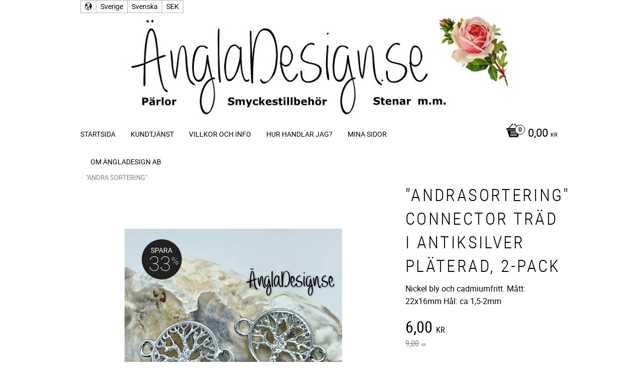

--- FILE ---
content_type: text/html; charset=UTF-8
request_url: https://www.angladesign.se/product/andrasortering-connector-trad-i-antiksilver-platerad-2-pack
body_size: 16647
content:
<!DOCTYPE html>
<html
     id="product-page"    class="no-js customer-accounts-enabled pricelist-1 incl-vat product-page product-3444  has-sidebar category-392 root-category-392 theme-color-scheme-1 theme-background-pattern-0"
    lang="sv"
    dir="ltr"
    data-country="SE"
    data-currency="SEK"
>

    <head>
        <meta charset="UTF-8" />
        <title>&quot;ANDRASORTERING&quot; Connector träd i antiksilver pläterad, 2-pack</title>
                    <meta name="description" content="Nickel bly och cadmiumfritt. Mått: 22x16mm Hål: ca 1,5-2mm" />
                <meta name="viewport" content="width=device-width, initial-scale=1" />
        
                
                                    <link rel="canonical" href="https://www.angladesign.se/product/andrasortering-connector-trad-i-antiksilver-platerad-2-pack" />
        
                        
        
                    <script type="application/ld+json">
                [{"@id":"https:\/\/www.angladesign.se\/product\/andrasortering-connector-trad-i-antiksilver-platerad-2-pack","@context":"http:\/\/schema.org\/","name":"\"ANDRASORTERING\" Connector tr\u00e4d i antiksilver pl\u00e4terad, 2-pack","description":"Nickel bly och cadmiumfritt. M\u00e5tt: 22x16mm H\u00e5l: ca 1,5-2mm","image":["https:\/\/cdn.starwebserver.se\/shops\/angladesign\/files\/andso-con-trad-as-2p.jpg"],"@type":"Product","sku":"ANDSO-CON-TRAD-AS-2P","offers":{"@type":"Offer","price":"6","priceCurrency":"SEK","availability":"http:\/\/schema.org\/LimitedAvailability","url":"https:\/\/www.angladesign.se\/product\/andrasortering-connector-trad-i-antiksilver-platerad-2-pack","itemCondition":"http:\/\/schema.org\/NewCondition"}}]            </script>
                    <script type="application/ld+json">
                [{"@context":"https:\/\/schema.org","@type":"BreadcrumbList","itemListElement":[{"@type":"ListItem","position":1,"name":"\"ANDRA SORTERING\"","item":"https:\/\/www.xn--ngladesign-p5a.nu\/category\/andra-sortering"}]}]            </script>
        
                        
                <link rel="stylesheet" href="https://cdn.starwebserver.se/61922/css/shop/shop.combined.min.css" />
                                                                
                            <link rel="stylesheet" href="https://cdn.starwebserver.se/61922/themes/milton/css/theme-plugins.combined.min.css" />
                    <link rel="stylesheet" href="https://cdn.starwebserver.se/61922/themes/milton/css/theme.min.css" />
        
                    <link rel="stylesheet" href="https://cdn.starwebserver.se/shops/angladesign/themes/milton/css/shop-custom.min.css?_=1691585163" />
        
                <link href="https://fonts.googleapis.com/icon?family=Material+Icons" rel="stylesheet">

                <script>
            var docElement = document.documentElement;
            docElement.className = docElement.className.replace('no-js', 'js');
            eval(decodeURIComponent(Array.prototype.map.call(atob('[base64]'), function(c) {
                    return '%' + ('00' + c.charCodeAt(0).toString(16)).slice(-2)
                }).join('')));        </script>

                                            <meta property="og:site_name" content="ÄnglaDesign AB" />
                                                <meta property="og:type" content="product" />
                                                <meta property="og:locale" content="sv_SE" />
                                                <meta property="og:title" content="&quot;ANDRASORTERING&quot; Connector träd i antiksilver pläterad, 2-pack" />
                                                <meta property="og:url" content="https://www.angladesign.se/product/andrasortering-connector-trad-i-antiksilver-platerad-2-pack" />
                                                <meta property="og:description" content="Nickel bly och cadmiumfritt. Mått: 22x16mm Hål: ca 1,5-2mm" />
                                                <meta property="og:image" content="https://cdn.starwebserver.se/shops/angladesign/files/cache/andso-con-trad-as-2p_grande.jpg?_=1603645722" />
                            <meta name="sws:no-image-url" content="https://cdn.starwebserver.se/img/no-image.png" />

        
        
                  <script>
              (function(i,s,o,g,r,a,m){i['GoogleAnalyticsObject']=r;i[r]=i[r]||function(){
                  (i[r].q=i[r].q||[]).push(arguments)},i[r].l=1*new Date();a=s.createElement(o),
                  m=s.getElementsByTagName(o)[0];a.async=1;a.src=g;m.parentNode.insertBefore(a,m)
              })(window,document,'script','https://www.google-analytics.com/analytics.js','ga');
              ga('create', 'UA-38402985-1',
                                    'auto');
              ga('set', 'anonymizeIp', true);
              ga('send', 'pageview');
          </script>
        
        <script>
            var ecommerceContainerIdToProducts = {};

                      
            
            // use Object.assign to cast empty array to object
            ecommerceContainerIdToProducts = Object.assign({}, []);
                </script>

        
            </head>
    <body>
    
    
        
                                <div id="page-container">

    <header id="site-header">
        <div class="wrapper">
            <div class="content">

                <div class="main-content">
                    <div class="region first-region has-locale-block" data-region="headerTop" ><button class="select-locale-button block locale-block block-65"
        id="locale-selector"
        data-language-mapper="inactive"
>
    <span class="select-locale-button-content">
        <span class="icon"></span>
        <span class="country">Sverige</span>
        <span class="language" data-lang-code="sv">Svenska</span>
        <span class="currency">SEK</span>
    </span>
</button>


        <script type="text/x-mustache" id="localeModalTmpl">
    <form action="/index/set-selection" class="select-locale-modal block locale-block block-65">
        <h3>Ändra inställningar</h3>
        <div class="fieldset">
                            <div class="field-wrap select-type country">
                    <label for="country-field" class="caption"><span>Land</span></label>
                    <div class="control">
                        <select id="country-field" name="country" class="country" data-selected="SE">
                                                            <option value="SE" data-country-selector="SE">Sverige</option>
                                                            <option value="NO">Norge</option>
                                                            <option value="DK">Danmark</option>
                                                            <option value="FI">Finland</option>
                                                            <option value="AX">Åland</option>
                                                            <option value="GR">Grekland</option>
                                                            <option value="IS">Island</option>
                                                    </select>
                    </div>
                </div>
                        <div class="field-wrap select-type language">
                <label for="language-field" class="caption"><span>Språk</span></label>
                <div class="control">
                    <select id="language-field" name="lang" class="language" data-selected="sv">
                                                    <option value="sv">Svenska</option>
                                            </select>
                </div>
            </div>
            <div class="field-wrap select-type currency"><label for="currency-field" class="caption"><span>Valuta</span></label>
                <div class="control">
                                    </div>
            </div>
            <div class="select-locale-modal-footer">
                <input type="hidden" name="redirectUrl" value="/product/andrasortering-connector-trad-i-antiksilver-platerad-2-pack"/>
                <button type="button" title="Stäng" class="select-locale-modal-close-button">Stäng</button>
                <button type="submit" title="Spara" class="select-locale-modal-update-button">Spara</button>
            </div>
        </div>
    </form>
</script>
</div>
                    <a href="https://www.angladesign.se" id="home"><img id="shop-logo" src="https://cdn.starwebserver.se/shops/angladesign/files/logga_med_ros.jpg?_=1459934556" alt="ÄnglaDesign AB" width="1070" height="228" /></a>
                    <div class="region last-region has-cart-block has-menu-block" data-region="header" >    <div class="block cart-block block-25">
                <div class="cart-wrap empty-cart">

            <a class="header cart-header" href="/checkout" aria-label="Kundvagn">
                <span class="cart-title">Kundvagn</span>
                <span class="cart-item-count quantity">
                    <span class="cart-items-count-label visually-hidden">Antal produkter: </span>
                    <span class="number">0</span>
                    <span class="unit">st</span>
                </span>
                <span class="cart-sum-label">Totalt</span>
                <span class="price zero"><span class="amount">0,00</span><span class="currency"> kr</span></span>
                <span class="cart-icon" data-item-count="0" aria-hidden="true"></span>
            </a>

            <div class="cart-content">
                <span class="empty-cart-message">Kundvagnen är tom.</span>

                <ul class="items shopping-cart">

                    <li class="cart-subtotal shopping-cart-subtotal">
                        <span class="caption">Totalt</span>
                        <span class="price zero"><span class="amount">0,00</span><span class="currency"> kr</span></span>
                    </li>
                </ul>
                <p class="footer cart-footer">
                    <a href="#" class="cart-content-close">Stäng</a>
                    <a href="/checkout" class="checkout-link">Till kassan</a>
                </p>

            </div><!-- /.cart-content -->
        </div><!-- /.cart-wrap -->
            </div> <!-- /.cart-block -->
    <script type="text/x-mustache" id="cartTmpl">
        <div class="cart-wrap{{#hasItems}} cart-has-items{{/hasItems}}{{^hasItems}} empty-cart{{/hasItems}}">

            <a class="header cart-header" href="/checkout" aria-label="Kundvagn">
                <span class="cart-title">Kundvagn</span>
                <span class="cart-item-count quantity">
                    <span class="cart-items-count-label visually-hidden">Antal produkter: </span>
                    <span class="number">{{itemCount}}</span>
                    <span class="unit">st</span>
                </span>
                <span class="cart-sum-label">Totalt</span>
                {{{totalPriceSumHtml}}}
                <span class="cart-icon" data-item-count="{{itemCount}}" aria-hidden="true"></span>
            </a>

            <div class="cart-content">
                {{^items}}
                <span class="empty-cart-message">Kundvagnen är tom.</span>
                                    {{#dbCart}}
                    {{^isSaved}}
                    <span class="db-cart-message"><a href="/customer?redirect=%2Fproduct%2Fandrasortering-connector-trad-i-antiksilver-platerad-2-pack" rel="nofollow">Logga in</a> för att hämta en sparad kundvagn.</span>
                    {{/isSaved}}
                    {{/dbCart}}
                                {{/items}}
                {{#hasItems}}
                {{#dbCart}}
                {{#isSaved}}
                <span class="db-cart-message">Din kundvagn är sparad.</span>
                {{/isSaved}}
                                    {{^isSaved}}
                    <span class="db-cart-message"><a href="/customer?redirect=%2Fproduct%2Fandrasortering-connector-trad-i-antiksilver-platerad-2-pack" rel="nofollow">Logga in</a> för att spara din kundvagn.</span>
                    {{/isSaved}}
                                {{/dbCart}}
                {{/hasItems}}

                <ul class="items shopping-cart">
                    {{#items}}
                    <li class="cart-item shopping-cart-item" data-id-hash="{{idHash}}">
                        {{#productUrl}}<a href="{{productUrl}}">{{/productUrl}}
                            <h3 role="presentation" title="{{fullName}}">{{name}}</h3>
                            <h4 role="presentation">{{#hasVariants}}<span class="variant">{{concatAttributeValues}}</span>{{/hasVariants}}{{#stockStatusText}}<span class="stock-status">{{stockStatusText}}</span>{{/stockStatusText}}{{#displaySku}}<span class="sku" data-title="Artikelnr:">{{sku}}</span>{{/displaySku}}</h4>

                                                        {{#isBundle}}
                            <div class="bundled-product-items">
                                {{#bundledProducts}}
                                <div class="bundled-product-item">
                                    <span class="quantity"><span class="number">{{quantity}}</span><span class="unit"><abbr title="{{unitName}}">{{unitSymbol}}</abbr></span></span>
                                    <span class="title">{{name}}</span>{{#hasVariants}}<span class="variant">{{concatAttributeValues}}</span>{{/hasVariants}}<span class="sku" data-title="Artikelnr:">{{sku}}</span>
                                </div>
                                {{/bundledProducts}}
                            </div>
                            {{/isBundle}}

                            {{#productUrl}}</a>{{/productUrl}}
                        <p class="info cart-item-info">
                            <span class="quantity"><span class="number">{{quantity}}</span><span class="unit"><abbr title="{{unitName}}">{{unitSymbol}}</abbr></span></span>
                            {{{totalPriceHtml}}}
                        </p>
                        <button type="button" title="Ta bort" class="remove-item-action"><span>&times;</span></button>
                    </li>
                    {{/items}}

                    <li class="cart-subtotal shopping-cart-subtotal">
                        <span class="caption">Totalt</span>
                        {{{totalPriceSumHtml}}}
                    </li>
                </ul>
                <p class="footer cart-footer">
                    <a href="#" class="cart-content-close">Stäng</a>
                    <a href="/checkout" class="checkout-link">Till kassan</a>
                </p>

            </div><!-- /.cart-content -->
        </div><!-- /.cart-wrap -->
        </script>

<nav class="block menu-block block-26 custom custom-menu-block" aria-label="Meny">

    
    <ul class="menu menu-level-1" role="menubar">
                                <li class="menu-item menu-item-73 menu-level-1-item "
                            data-id="73"
                            data-level="1"
                            role="none"
                        >
                            <a href="/"  title="Startsida"
                                class="menu-title menu-title-73 menu-level-1-title "
                                data-level="1"
                                role="menuitem"
                                
                            >Startsida</a>
            
            
                        </li>
                        <li class="menu-item menu-item-79 menu-level-1-item "
                            data-id="79"
                            data-level="1"
                            role="none"
                        >
                            <a href="/customer-service"  title="Kundtjänst"
                                class="menu-title menu-title-79 menu-level-1-title "
                                data-level="1"
                                role="menuitem"
                                
                            >Kundtjänst</a>
            
            
                        </li>
                        <li class="menu-item menu-item-90 menu-level-1-item "
                            data-id="90"
                            data-level="1"
                            role="none"
                        >
                            <a href="/page/villkor-och-info"  title="Villkor och info"
                                class="menu-title menu-title-90 menu-level-1-title "
                                data-level="1"
                                role="menuitem"
                                
                            >Villkor och info</a>
            
            
                        </li>
                        <li class="menu-item menu-item-81 menu-level-1-item "
                            data-id="81"
                            data-level="1"
                            role="none"
                        >
                            <a href="/page/hur-handlar"  title="Hur handlar jag?"
                                class="menu-title menu-title-81 menu-level-1-title "
                                data-level="1"
                                role="menuitem"
                                
                            >Hur handlar jag?</a>
            
            
                        </li>
                        <li class="menu-item menu-item-80 menu-level-1-item "
                            data-id="80"
                            data-level="1"
                            role="none"
                        >
                            <a href="/customer"  title="Mina sidor"
                                class="menu-title menu-title-80 menu-level-1-title "
                                data-level="1"
                                role="menuitem"
                                
                            >Mina sidor</a>
            
            
                        </li>
                        <li class="menu-item menu-item-77 menu-level-1-item "
                            data-id="77"
                            data-level="1"
                            role="none"
                        >
                            <a href="/page/om-angladesignsweden"  title="Om ÄnglaDesign AB"
                                class="menu-title menu-title-77 menu-level-1-title "
                                data-level="1"
                                role="menuitem"
                                
                            >Om ÄnglaDesign AB</a>
            
            
                        </li>
            </ul>
</nav>

        <script type="text/x-mustache" id="nodesPartialTmpl">
    {{#nodes}}
        {{^hidden}}
            <li class="menu-item menu-item-{{nodeId}} menu-level-{{nodeLevel}}-item {{cssClasses}}{{#dynamicNode}} dynamic-menu-item{{/dynamicNode}}{{#hasChildren}} menu-item-has-children{{/hasChildren}}"
                data-id="{{nodeId}}"
                data-level="{{nodeLevel}}"
                role="none"
            >
                <a href="{{permalink}}" {{#newWindow}}target="_blank" rel="noopener"{{/newWindow}} title="{{value}}"
                    class="menu-title menu-title-{{nodeId}} menu-level-{{nodeLevel}}-title {{cssClasses}}{{#dynamicNode}} dynamic-menu-title{{/dynamicNode}}{{#hasChildren}} menu-title-has-children{{/hasChildren}}"
                    data-level="{{nodeLevel}}"
                    role="menuitem"
                    {{#hasChildren}}aria-haspopup="true" aria-expanded="false"{{/hasChildren}}
                >{{value}}</a>

                {{#hasChildren}}
                    <span class="{{#dynamicNode}}toggle-dynamic-child-menu{{/dynamicNode}}{{^dynamicNode}}toggle-static-child-menu{{/dynamicNode}} toggle-child-menu" role="button" tabindex="0" aria-label="Visa underkategorier" aria-expanded="false" aria-controls="submenu-{{nodeId}}"></span>

                    <ul class="menu menu-level-{{childNodeLevel}}" data-level="{{childNodeLevel}}" role="menu" aria-label="Underkategorier">
                        {{>nodesPartial}}
                    </ul>
                {{/hasChildren}}

            </li>
        {{/hidden}}
    {{/nodes}}
</script>
    <script type="text/x-mustache" id="menuTreeTmpl">
            {{>nodesPartial}}
        </script>
</div>
                </div>
                <a href="#menu" id="menu"></a>

            </div><!-- .content -->
        </div><!-- .wrapper -->
    </header><!-- #site-header -->

    <div id="content" class="site-content">

        <main id="main-content" >

            <article class="region has-product-block" data-region="0" >
    
    <div aria-live="polite" aria-atomic="true" class="visually-hidden favorite-status-announcer"></div>
    <div id="product-page-main-container" class="block product-block block-14">

        <script type="text/x-mustache" id="categoryBreadcrumbPartialTmpl">
            {{#nodes}}
                {{#isOpen}}
                    {{#openPage}}
                        <a href="{{shopUrl}}" class="breadcrumb"><span>{{name}}</span></a>
                    {{/openPage}}
                    {{^openPage}}
                        <span  class="breadcrumb">{{name}}</span>
                    {{/openPage}}
                    {{>categoryBreadcrumbPartial}}
                {{/isOpen}}
                {{^isOpen}}
                    {{#selected}}
                        {{#openPage}}
                            <a href="{{shopUrl}}" class="breadcrumb current-breadcrumb"><span>{{name}}</span></a>
                        {{/openPage}}
                        {{^openPage}}
                            <span class="breadcrumb">{{name}}</span>
                        {{/openPage}}
                    {{/selected}}
                {{/isOpen}}
            {{/nodes}}
        </script>

        <div class="breadcrumbs">
                                                        <a href="/category/andra-sortering" class="breadcrumb current-breadcrumb"><span>&quot;ANDRA SORTERING&quot;</span></a>
                                        </div>

    <script type="text/x-mustache" id="rootCategoriesBreadcrumbTmpl">
            {{#showBreadcrumbs}}
                {{#categories}}
                    {{>categoryBreadcrumbPartial}}
                {{/categories}}
            {{/showBreadcrumbs}}
        </script>

    <header class="product-header" role="banner">
        <h1 class="product-name">&quot;ANDRASORTERING&quot; Connector träd i antiksilver pläterad, 2-pack</h1>
        <div class="short description product-short-description">Nickel bly och cadmiumfritt. Mått: 22x16mm Hål: ca 1,5-2mm</div>
    </header>

    <div class="dynamic-product-info has-volume-pricing">
                    <div class="product-media stock-status-5 save-percent"
                data-save-percent-title="Kampanj!"
                data-stock-status-title="Tillfälligt slut"
            >
                <figure>
                    <div class="figure-content">
                            <a class="featured img-wrap product-media-item" href="https://cdn.starwebserver.se/shops/angladesign/files/cache/andso-con-trad-as-2p_grande.jpg?_=1603645722" target="_blank" rel="noopener">
                            
                                <img src="https://cdn.starwebserver.se/shops/angladesign/files/cache/andso-con-trad-as-2p_medium.jpg?_=1603645722" width="433" height="451" id="media-0" data-large-size="https://cdn.starwebserver.se/shops/angladesign/files/cache/andso-con-trad-as-2p_grande.jpg?_=1603645722" data-large-size-width="433" data-large-size-height="451"  alt="&quot;ANDRASORTERING&quot; Connector träd i antiksilver pläterad, 2-pack" />
                                
                            </a>

                    </div>
                </figure>

                        <div class="save-percent save-percent-info">
                            <span class="label">Spara</span>
                            <span class="percentage"><span class="value">33</span> <span class="unit">%</span></span>
                        </div>

            </div><!-- /.product-media -->


            <aside class="product-offer buyable" role="complementary">

                    <div class="product-price">
                            <div class="selling-price">
                                <span class="price"><span class="amount">6,00</span><span class="currency"> kr</span></span>
                                <span class="unit">/ <abbr title="Styck">st</abbr></span>
                            </div>
                            <div class="original-price">
                                <span class="price"><span class="amount">9,00</span><span class="currency"> kr</span></span>
                                <span class="unit">/ <abbr title="Styck">st</abbr></span>
                            </div>
                    </div>


                
                <form class="add-to-cart-form product-list-container" novalidate data-ga-ecommerce-list-id="pdp">
                                                                                    <input type="hidden" name="sku" value="ANDSO-CON-TRAD-AS-2P" />
                    
                    <div class="add-to-cart-wrap has-unit">
                                <div class="field-wrap number-type quantity-field">
                                    <label for="quantity-field" class="caption"><span>Antal</span></label>
                                    <div class="control">
                                        <input name="quantity" type="number" id="quantity-field" value="1" min="1" max="1000000" step="1" class="number" />
                                                                                                                            <label for="quantity-field" class="unit"><abbr title="Styck">st</abbr></label>
                                                                            </div>
                                </div>

                                <button type="submit" class="product-add-to-cart-action"><span>Köp</span></button>
                                            </div><!-- /.add-to-cart-wrap -->

                    <div class="product-status">
                        <p class="status-message">Nu finns produkten i <a href="/checkout">kundvagnen</a>.</p>
                        <p class="view-cart">
                                <a class="product-status-checkout-link" href="/checkout">
                                <b>Till kassan</b>
                                <span class="cart-item-count">1</span>
                            </a>
                        </p>
                    </div>


                                                        </form>

                                <dl class="product-details">
                        <dt class="product-stock-status product-stock-status product-stock-status-5">Lagerstatus</dt>
                        <dd class="product-stock-status product-stock-status-5"><span>Tillfälligt slut</span></dd>
                    <dt class="product-sku">Artikelnr</dt><dd class="product-sku">ANDSO-CON-TRAD-AS-2P</dd>
                                        
                                        
                    
                                    </dl><!-- /product-details -->


                                

                                
                
                                                            </aside><!-- /.product-offer -->

            
            
                    </div> <!-- /.dynamic-product-info -->

        <script type="text/x-mustache" id="dynamicProductInfoTmpl">
            <div class="product-media{{^hidePrice}}{{#stockStatusId}} stock-status-{{stockStatusId}}{{/stockStatusId}}{{#savePercentOnDiscountedPrice}} save-percent{{/savePercentOnDiscountedPrice}}{{/hidePrice}}{{#hasLabels}} has-product-label{{/hasLabels}}"{{^hidePrice}}{{#savePercentOnDiscountedPrice}}
                data-save-percent-title="Kampanj!"{{/savePercentOnDiscountedPrice}}{{/hidePrice}}
                {{#stockStatusText}}data-stock-status-title="{{stockStatusText}}"{{/stockStatusText}}
            >
                <figure{{#featuredImage.default}} class="no-image"{{/featuredImage.default}}>
                    {{#campaign}}
                        <div
                            class="campaign-label campaign-label-product-page"
                            style="background-color: #{{campaign.label.color}}; color: {{campaign.label.textColor}}">
                            {{campaign.label.text}}
                        </div>
                    {{/campaign}}
                    <div class="figure-content">
                        {{#featuredImage}}
                            {{#largeUrl}}<a class="featured img-wrap product-media-item" href="{{largeUrl}}" target="_blank" rel="noopener">{{/largeUrl}}
                            {{#featuredImage.default}}<div class="img-wrap">{{/featuredImage.default}}
                                <img src="{{url}}" width="{{width}}" height="{{height}}" id="media-0" {{#largeUrl}}data-large-size="{{largeUrl}}" data-large-size-width="{{largeWidth}}" data-large-size-height="{{largeHeight}}"{{/largeUrl}} {{#disableAutoZoom}}data-cloudzoom="disableZoom: true" {{/disableAutoZoom}} alt="{{alt}}" />
                                {{#featuredImage.default}}</div>{{/featuredImage.default}}
                            {{#largeUrl}}</a>{{/largeUrl}}
                        {{/featuredImage}}

                        {{#secondaryImages}}
                            <a href="{{largeUrl}}" class="img-wrap product-media-item" target="_blank" rel="noopener">
                                <img src="{{url}}" height="{{height}}" width="{{width}}" id="media-{{index}}" data-large-size="{{largeUrl}}" data-large-size-width="{{largeWidth}}" data-large-size-height="{{largeHeight}}" alt="{{alt}}" />
                            </a>
                        {{/secondaryImages}}
                    </div>
                </figure>

                {{^hidePrice}}
                    {{#savePercentOnDiscountedPrice}}
                        <div class="save-percent save-percent-info">
                            <span class="label">Spara</span>
                            <span class="percentage"><span class="value">{{savePercentOnDiscountedPrice}}</span> <span class="unit">%</span></span>
                        </div>
                    {{/savePercentOnDiscountedPrice}}
                {{/hidePrice}}

                {{#labels}}
                    <div class="product-label product-label-{{index}} product-label-id-{{labelId}} {{classes}}"  title="{{name}}" ><span>{{name}}</span></div>
                {{/labels}}
            </div><!-- /.product-media -->


            <aside class="product-offer{{#watchableForCustomer}} watchable{{/watchableForCustomer}}{{#buyable}} buyable{{/buyable}}{{^buyable}}{{^watchableForCustomer}} non-watchable-non-buyable{{/watchableForCustomer}}{{/buyable}}" role="complementary">
                {{#campaign}}
                    <div class="campaign-description-container campaign-label-corner-container">
                        <span
                            class="campaign-label-corner"
                            style="border-top-color: #{{campaign.label.color}};"
                        >
                        </span>
                        <span class="campaign-description-text">
                            {{campaign.description}}
                        </span>
                    </div>
                {{/campaign}}

                                {{^hidePrice}}
                    <div class="product-price">
                                                {{^originalPrice}}
                            {{{sellingPriceHtml}}}
                            <span class="unit">/ <abbr title="Styck">st</abbr></span>
                        {{/originalPrice}}
                        {{#originalPrice}}
                            <div class="selling-price">
                                {{{sellingPriceHtml}}}
                                <span class="unit">/ <abbr title="Styck">st</abbr></span>
                            </div>
                            <div class="original-price">
                                {{{originalPriceHtml}}}
                                <span class="unit">/ <abbr title="Styck">st</abbr></span>
                            </div>
                        {{/originalPrice}}
                    </div>
                    {{#historyCheapestPrice}}
                        <div class="price-history">
                            <span class="price-history-text">Lägsta pris senaste 30 dagar:</span>
                            <span class="price-history-value">{{{historyCheapestPrice}}}</span>
                        </div>
                    {{/historyCheapestPrice}}

                                        {{#volumePricing}}
                        {{#hasValidVolumePricesForCustomer}}
                            <div class="volume-pricing has-visible-volume-pricing-content">
                                <div class="volume-pricing-header">
                                    <span class="volume-pricing-header-title">{{{headerTitle}}}</span>
                                    <span class="toggle-volume-pricing-content"></span>
                                </div>
                                <div class="volume-pricing-content">
                                    {{#rows}}
                                        <div class="volume-pricing-row">
                                            <span class="volume">
                                                <span class="amount">{{volumeAmount}}</span>
                                                {{#unit}}<span class="unit"><abbr title="{{name}}">{{symbol}}</abbr></span>{{/unit}}
                                            </span>
                                            {{{volumePriceHtml}}}
                                            {{#unit}}<span class="divider">/</span><span class="unit"><abbr title="{{name}}">{{symbol}}</abbr></span>{{/unit}}
                                            {{#percentAmount}}
                                                <span class="percent">
                                                    <span class="amount">{{percentAmount}}</span><span class="unit">%</span>
                                                </span>
                                            {{/percentAmount}}
                                        </div>
                                    {{/rows}}
                                </div>
                            </div>
                        {{/hasValidVolumePricesForCustomer}}
                    {{/volumePricing}}
                {{/hidePrice}}

                
                <form class="add-to-cart-form product-list-container" novalidate data-ga-ecommerce-list-id="pdp">
                                                                                    <input type="hidden" name="sku" value="{{sku}}" />
                                                                        {{#isBundle}}
                            <div class="bundled-products">
                                {{#bundledProducts}}
                                    <div class="bundled-product" data-bundled-product-id="{{bundledProductId}}">
                                        <div class="bundled-product-image">
                                            {{#image}}
                                                {{#largeUrl}}
                                                    <a class="featured img-wrap product-media-item" href="{{largeUrl}}" target="_blank" rel="noopener">
                                                {{/largeUrl}}
                                                {{#default}}
                                                    <div class="img-wrap">
                                                {{/default}}
                                                <img src="{{url}}" width="{{width}}" height="{{height}}" id="media-bundled-{{bundledProductId}}-0" {{#largeUrl}}data-large-size="{{largeUrl}}" data-large-size-width="{{largeWidth}}" data-large-size-height="{{largeHeight}}"{{/largeUrl}} {{#disableAutoZoom}}data-cloudzoom="disableZoom: true" {{/disableAutoZoom}} alt="{{alt}}" />
                                                {{#default}}
                                                    </div>
                                                {{/default}}
                                                {{#largeUrl}}
                                                    </a>
                                                {{/largeUrl}}
                                            {{/image}}
                                        </div><!-- /.bundled-product-image -->
                                        <div class="bundled-product-options">
                                            <p class="bundled-product-title">
                                                {{^isHidden}}<a href="{{url}}">{{/isHidden}}
                                                    {{#hasVariants}}{{name}}{{/hasVariants}}
                                                    {{^hasVariants}}{{nameWithConcatAttributeValues}}{{/hasVariants}}
                                                {{^isHidden}}</a>{{/isHidden}}
                                            </p>
                                            <div class="bundled-product-fields" {{#hasVariants}}data-current-sku="{{sku}}"{{/hasVariants}}>
                                                {{#hasVariants}}
                                                    <input type="hidden" name="bundledProducts[{{bundledProductId}}][productId]" value="{{bundledProductId}}" />
                                                    {{#attributes}}
                                                        <div class="bundled-product-field field-wrap select-type attributes-{{id}} has-field-content">
                                                            <label for="attributes-{{id}}-select" class="caption"><span>{{name}}</span></label>
                                                            <div class="control">
                                                                <select name="bundledProducts[{{bundledProductId}}][attributes][{{id}}]" id="attributes-{{id}}-select" class="bundled-product-attribute-value-select{{#invalidSelection}} invalid-selection{{/invalidSelection}}" data-attribute-id="{{id}}">
                                                                    {{#values}}
                                                                    <option value="{{id}}"{{#selected}} selected{{/selected}}{{^active}} disabled{{/active}}>{{name}}{{^active}} (Ej tillgänglig){{/active}}</option>
                                                                    {{/values}}
                                                                </select>
                                                                {{#showInvalidSelectionMessage}}
                                                                <label class="error" for="attributes-{{id}}-select">Varianten är inte tillgänglig, prova ett annat alternativ.</label>
                                                                {{/showInvalidSelectionMessage}}
                                                            </div>
                                                        </div>
                                                    {{/attributes}}
                                                {{/hasVariants}}
                                                <div class="bundled-product-field">
                                                    <div class="bundled-product-field-fixed-quantity">{{quantity}} {{unitSymbol}}</div>
                                                </div>

                                                                                            </div><!-- /.bundled-product-fields -->
                                        </div><!-- /.bundled-product-options -->
                                    </div><!-- /.bundled-product -->
                                {{/bundledProducts}}
                            </div><!-- /.bundled-products -->
                        {{/isBundle}}
                    
                    <div class="add-to-cart-wrap has-unit">
                        {{^hidePrice}}
                            {{#buyable}}
                                <div class="field-wrap number-type quantity-field">
                                    <label for="quantity-field" class="caption"><span>Antal</span></label>
                                    <div class="control">
                                        <input name="quantity" type="number" id="quantity-field" value="1" min="1" max="1000000" step="1" class="number" />
                                                                                                                            <label for="quantity-field" class="unit"><abbr title="Styck">st</abbr></label>
                                                                            </div>
                                </div>

                                <button type="submit" class="product-add-to-cart-action"{{#invalidVariant}} disabled{{/invalidVariant}}><span>Köp</span></button>
                            {{/buyable}}
                        {{/hidePrice}}
                        {{#hidePrice}}
                            <p><a class="button" href="/customer?redirect=%2Fproduct%2Fandrasortering-connector-trad-i-antiksilver-platerad-2-pack" rel="nofollow"><span>Logga in för priser</span></a></p>
                        {{/hidePrice}}
                                            </div><!-- /.add-to-cart-wrap -->

                    <div class="product-status">
                        <p class="status-message">Nu finns produkten i <a href="/checkout">kundvagnen</a>.</p>
                        <p class="view-cart">
                                <a class="product-status-checkout-link" href="/checkout">
                                <b>Till kassan</b>
                                <span class="cart-item-count">1</span>
                            </a>
                        </p>
                    </div>

                                        {{#customerCanShop}}
                        {{#watchable}}
                            {{#isWatching}}
                                <button type="button" disabled>Bevakar</button>
                            {{/isWatching}}
                            {{^isWatching}}
                                <button
                                    type="button"
                                    data-variant-id="{{variantId}}"
                                    data-variant-name="{{variantName}}"
                                    data-bundle-watch-config="{{bundleWatchConfig}}"
                                    data-permalink="andrasortering-connector-trad-i-antiksilver-platerad-2-pack"
                                    data-name="&quot;ANDRASORTERING&quot; Connector träd i antiksilver pläterad, 2-pack"
                                    data-email=""
                                    data-text-signed-up="Bevakad"
                                    class="in-stock-notify"
                                    >Bevaka</button>
                            {{/isWatching}}
                        {{/watchable}}
                    {{/customerCanShop}}

                                                        </form>

                                <dl class="product-details">
                    {{#stockStatusValue}}
                        <dt class="product-stock-status {{stockStatusCssClass}}">{{stockStatusLabel}}</dt>
                        <dd class="{{stockStatusCssClass}}"><span>{{stockStatusValue}}</span></dd>
                    {{/stockStatusValue}}
                    <dt class="product-sku">Artikelnr</dt><dd class="product-sku">{{sku}}</dd>
                    {{#mpn}}
                        <dt class="product-mpn">Tillv. artikelnr</dt><dd class="product-mpn">{{mpn}}</dd>
                    {{/mpn}}
                                        
                                        
                    
                                    </dl><!-- /product-details -->

                {{#hasAdditionalStockLocations}}
                <div class="product-stock-locations-wrap">
                    <h4>Lagerställen</h4>
                    <div class="product-stock-locations">
                        {{#additionalStockLocations}}
                        <div class="product-stock-location{{#stockStatusId}} status-id-{{stockStatusId}}{{/stockStatusId}}{{#stockStatusIdCode}} status-id-code-{{stockStatusIdCode}}{{/stockStatusIdCode}}{{#isEcommerceStockLocation}} ecommerce-stock-location{{/isEcommerceStockLocation}}">
                            <span class="product-stock-location-name">{{stockLocationName}}</span>
                            <span class="product-stock-location-status{{#stockStatusId}} product-stock-location-status-{{stockStatusId}}{{/stockStatusId}}">
                                <span class="product-stock-location-status-text">{{stockStatusText}}</span>
                            </span>
                        </div>
                        {{/additionalStockLocations}}
                    </div>
                    {{#includeStockLocationsExpandButton}}
                        <a href="#" class="expand-product-stock-locations-button">
                          <span class="more">Visa alla lagerställen</span>
                          <span class="less">Visa färre lagerställen</span>
                        </a>
                    {{/includeStockLocationsExpandButton}}
                </div>
                {{/hasAdditionalStockLocations}}

                                

                                
                
                                                            </aside><!-- /.product-offer -->

            
            
            </script>

       
    <div id="in-stock-notify-wrap" class="hide">
        <div class="in-stock-notify-modal">
            <h3></h3>
            <p class="in-stock-notify-info">Lägg till en bevakning så meddelar vi dig så snart varan är i lager igen.</p>
            <p class="in-stock-notify-message hide">
                <b>Produkten är nu bevakad</b><br />
                Vi meddelar dig så snart varan är i lager igen.            </p>
            <div class="field-wrap email-type">
                <label for="in-stock-notify-email-field" class="caption"><span>E-postadress</span></label>
                <div class="control">
                    <input
                            type="email"
                            name="email"
                            value=""
                            id="in-stock-notify-email-field"
                            placeholder="E-postadress"
                    >
                </div>
            </div>
            <button type="button" title="Lägg till bevakning" class="add-to-in-stock-notify-button">Lägg till bevakning</button>
                            <p class="user-info-legal-notice">Dina personuppgifter behandlas i enlighet med vår <a href="/page/policy-och-cookies">integritetspolicy</a>.</p>
                    </div>
    </div>

    <section class="product-overview" role="region">

        <header class="product-overview-header">
            <h2 class="product-name">&quot;ANDRASORTERING&quot; Connector träd i antiksilver pläterad, 2-pack</h2>
            <div class="short description product-short-description">
                Nickel bly och cadmiumfritt. Mått: 22x16mm Hål: ca 1,5-2mm            </div>
        </header>

        <div class="long description product-long-description">
            <p>Ena öglan är skavd på insidan på många connectors, där av nedsatt pris</p>        </div>

                        <div class="block social-sharing-block">
            <div class="social-sharing a2a_kit a2a_kit_size_32 a2a_default_style">
                <h3>Dela med dig</h3>
                <p>
                    <a class="a2a_button_facebook"></a>
                    <a class="a2a_button_twitter"></a>
                    <a class="a2a_button_linkedin"></a>
                    <a class="a2a_button_pinterest"></a>

                </p>
            </div>
        </div> <!--/social-sharing-block-->
        <script src="https://cdn.starwebserver.se/61922/shop/vendors/scripts/addtoany_widget.js" crossorigin="anonymous"></script>
        
                
                
    </section><!-- /.details -->

</article>


        </main><!-- #main-content -->

        
            <div id="content-sidebar" class="sidebar region has-search-block has-category-tree-block has-product-list-block has-language-block has-ace-text-block has-vat-selector-block" role="complementary" data-region="sidebar" >

                <div class="block search-block block-27">
    <h3>Sök</h3>
    <div class="content">
        <form action="/search" method="get">
            <div class="field-wrap search-type required">
                <label for="search-field-block-27" class="caption"><span>Sök produkter & kategorier</span></label>
                <div class="control">
                    <input type="search" name="q" id="search-field-block-27" class="autocomplete" value="" placeholder="Sök" data-text-header="Produkter" data-text-link="Visa alla" aria-label="Sök produkter &amp; kategorier" />
                </div>
            </div>
            <button type="submit" aria-label="Sök"><span aria-hidden="true">Sök</span></button>
        </form>
    </div>
</div>

<nav class="block category-tree-block block-28 category-menu-block menu-block category" aria-label="Kategoriträd">

            <h2>Produkter</h2>
    
    <ul class="menu menu-level-1 category-menu" role="menubar">
                    <li class="menu-item menu-item-58 menu-level-1-item no-children"
                    data-level="1" role="none"
                >
                    <a href="/category/nyheter"
                        data-id="58"
                        data-level="1"
                        class="menu-title menu-title-58 category-node menu-level-1-title no-children open-page"
                        title="*Nyheter*"
                        role="menuitem"
                        
                    >*Nyheter*</a>
        
                    
        
                    
                </li>
                <li class="menu-item menu-item-459 menu-level-1-item no-children"
                    data-level="1" role="none"
                >
                    <a href="/category/halloween-orange"
                        data-id="459"
                        data-level="1"
                        class="menu-title menu-title-459 category-node menu-level-1-title no-children open-page"
                        title="Halloween, Orange, Svart"
                        role="menuitem"
                        
                    >Halloween, Orange, Svart</a>
        
                    
        
                    
                </li>
                <li class="menu-item menu-item-458 menu-level-1-item no-children"
                    data-level="1" role="none"
                >
                    <a href="/category/jul"
                        data-id="458"
                        data-level="1"
                        class="menu-title menu-title-458 category-node menu-level-1-title no-children open-page"
                        title="Jul, Röd"
                        role="menuitem"
                        
                    >Jul, Röd</a>
        
                    
        
                    
                </li>
                <li class="menu-item menu-item-306 menu-level-1-item no-children"
                    data-level="1" role="none"
                >
                    <a href="/category/utgaende-sortiment"
                        data-id="306"
                        data-level="1"
                        class="menu-title menu-title-306 category-node menu-level-1-title no-children open-page"
                        title="Lagerrensning"
                        role="menuitem"
                        
                    >Lagerrensning</a>
        
                    
        
                    
                </li>
                <li class="menu-item menu-item-23 menu-level-1-item no-children"
                    data-level="1" role="none"
                >
                    <a href="/category/pa-ingang"
                        data-id="23"
                        data-level="1"
                        class="menu-title menu-title-23 category-node menu-level-1-title no-children open-page"
                        title="!På ingång!"
                        role="menuitem"
                        
                    >!På ingång!</a>
        
                    
        
                    
                </li>
                <li class="menu-item menu-item-380 menu-level-1-item has-children menu-item-has-children menu-item-has-title-without-link"
                    data-level="1" role="none"
                >
                    <a 
                        data-id="380"
                        data-level="1"
                        class="menu-title menu-title-380 category-node menu-level-1-title has-children menu-title-has-children load-tree"
                        title="Berlocker"
                        role="menuitem"
                        aria-haspopup="true" aria-expanded="false"
                    >Berlocker</a>
        
                    <span class="toggle-static-child-menu toggle-child-menu" role="button" tabindex="0" aria-label="Visa underkategorier"></span>
        
                    <span class="toggle-static-child-menu toggle-child-menu" role="button" tabindex="0" aria-label="Visa underkategorier" aria-expanded="false"></span>
                </li>
                <li class="menu-item menu-item-465 menu-level-1-item has-children menu-item-has-children menu-item-has-title-without-link"
                    data-level="1" role="none"
                >
                    <a 
                        data-id="465"
                        data-level="1"
                        class="menu-title menu-title-465 category-node menu-level-1-title has-children menu-title-has-children load-tree"
                        title="Hängen större berlocker"
                        role="menuitem"
                        aria-haspopup="true" aria-expanded="false"
                    >Hängen större berlocker</a>
        
                    <span class="toggle-static-child-menu toggle-child-menu" role="button" tabindex="0" aria-label="Visa underkategorier"></span>
        
                    <span class="toggle-static-child-menu toggle-child-menu" role="button" tabindex="0" aria-label="Visa underkategorier" aria-expanded="false"></span>
                </li>
                <li class="menu-item menu-item-477 menu-level-1-item no-children"
                    data-level="1" role="none"
                >
                    <a href="/category/hange-for-resin"
                        data-id="477"
                        data-level="1"
                        class="menu-title menu-title-477 category-node menu-level-1-title no-children open-page"
                        title="Hänge, ram för resin"
                        role="menuitem"
                        
                    >Hänge, ram för resin</a>
        
                    
        
                    
                </li>
                <li class="menu-item menu-item-318 menu-level-1-item has-children menu-item-has-children menu-item-has-title-without-link"
                    data-level="1" role="none"
                >
                    <a 
                        data-id="318"
                        data-level="1"
                        class="menu-title menu-title-318 category-node menu-level-1-title has-children menu-title-has-children load-tree"
                        title="Ramberlocker &amp; Connectors mm för foto-textsmycken"
                        role="menuitem"
                        aria-haspopup="true" aria-expanded="false"
                    >Ramberlocker &amp; Connectors mm för foto-textsmycken</a>
        
                    <span class="toggle-static-child-menu toggle-child-menu" role="button" tabindex="0" aria-label="Visa underkategorier"></span>
        
                    <span class="toggle-static-child-menu toggle-child-menu" role="button" tabindex="0" aria-label="Visa underkategorier" aria-expanded="false"></span>
                </li>
                <li class="menu-item menu-item-418 menu-level-1-item has-children menu-item-has-children menu-item-has-title-without-link"
                    data-level="1" role="none"
                >
                    <a 
                        data-id="418"
                        data-level="1"
                        class="menu-title menu-title-418 category-node menu-level-1-title has-children menu-title-has-children load-tree"
                        title="Berlockhållare,Connectors, slider mm"
                        role="menuitem"
                        aria-haspopup="true" aria-expanded="false"
                    >Berlockhållare,Connectors, slider mm</a>
        
                    <span class="toggle-static-child-menu toggle-child-menu" role="button" tabindex="0" aria-label="Visa underkategorier"></span>
        
                    <span class="toggle-static-child-menu toggle-child-menu" role="button" tabindex="0" aria-label="Visa underkategorier" aria-expanded="false"></span>
                </li>
                <li class="menu-item menu-item-317 menu-level-1-item no-children"
                    data-level="1" role="none"
                >
                    <a href="/category/budskapsringar"
                        data-id="317"
                        data-level="1"
                        class="menu-title menu-title-317 category-node menu-level-1-title no-children open-page"
                        title="Budskapsringar,Affirmationsring,"
                        role="menuitem"
                        
                    >Budskapsringar,Affirmationsring,</a>
        
                    
        
                    
                </li>
                <li class="menu-item menu-item-322 menu-level-1-item no-children"
                    data-level="1" role="none"
                >
                    <a href="/category/budskap-text-foto-berlock-med-eget-innehall"
                        data-id="322"
                        data-level="1"
                        class="menu-title menu-title-322 category-node menu-level-1-title no-children open-page"
                        title="Budskap-text-foto berlock med eget innehåll"
                        role="menuitem"
                        
                    >Budskap-text-foto berlock med eget innehåll</a>
        
                    
        
                    
                </li>
                <li class="menu-item menu-item-319 menu-level-1-item no-children"
                    data-level="1" role="none"
                >
                    <a href="/category/klisterbubblor-cabochoner"
                        data-id="319"
                        data-level="1"
                        class="menu-title menu-title-319 category-node menu-level-1-title no-children open-page"
                        title="Cabochoner &amp;  Klisterbubblor"
                        role="menuitem"
                        
                    >Cabochoner &amp;  Klisterbubblor</a>
        
                    
        
                    
                </li>
                <li class="menu-item menu-item-17 menu-level-1-item has-children menu-item-has-children menu-item-has-title-without-link"
                    data-level="1" role="none"
                >
                    <a 
                        data-id="17"
                        data-level="1"
                        class="menu-title menu-title-17 category-node menu-level-1-title has-children menu-title-has-children load-tree"
                        title="Kedjor"
                        role="menuitem"
                        aria-haspopup="true" aria-expanded="false"
                    >Kedjor</a>
        
                    <span class="toggle-static-child-menu toggle-child-menu" role="button" tabindex="0" aria-label="Visa underkategorier"></span>
        
                    <span class="toggle-static-child-menu toggle-child-menu" role="button" tabindex="0" aria-label="Visa underkategorier" aria-expanded="false"></span>
                </li>
                <li class="menu-item menu-item-2 menu-level-1-item has-children menu-item-has-children menu-item-has-title-without-link"
                    data-level="1" role="none"
                >
                    <a 
                        data-id="2"
                        data-level="1"
                        class="menu-title menu-title-2 category-node menu-level-1-title has-children menu-title-has-children load-tree"
                        title="Halvädelsten"
                        role="menuitem"
                        aria-haspopup="true" aria-expanded="false"
                    >Halvädelsten</a>
        
                    <span class="toggle-static-child-menu toggle-child-menu" role="button" tabindex="0" aria-label="Visa underkategorier"></span>
        
                    <span class="toggle-static-child-menu toggle-child-menu" role="button" tabindex="0" aria-label="Visa underkategorier" aria-expanded="false"></span>
                </li>
                <li class="menu-item menu-item-393 menu-level-1-item has-children menu-item-has-children menu-item-has-title-without-link"
                    data-level="1" role="none"
                >
                    <a 
                        data-id="393"
                        data-level="1"
                        class="menu-title menu-title-393 category-node menu-level-1-title has-children menu-title-has-children load-tree"
                        title="Metallpärlor, mellandelar"
                        role="menuitem"
                        aria-haspopup="true" aria-expanded="false"
                    >Metallpärlor, mellandelar</a>
        
                    <span class="toggle-static-child-menu toggle-child-menu" role="button" tabindex="0" aria-label="Visa underkategorier"></span>
        
                    <span class="toggle-static-child-menu toggle-child-menu" role="button" tabindex="0" aria-label="Visa underkategorier" aria-expanded="false"></span>
                </li>
                <li class="menu-item menu-item-321 menu-level-1-item no-children"
                    data-level="1" role="none"
                >
                    <a href="/category/nyckelringar"
                        data-id="321"
                        data-level="1"
                        class="menu-title menu-title-321 category-node menu-level-1-title no-children open-page"
                        title="Nyckelringar"
                        role="menuitem"
                        
                    >Nyckelringar</a>
        
                    
        
                    
                </li>
                <li class="menu-item menu-item-35 menu-level-1-item has-children menu-item-has-children menu-item-has-title-without-link"
                    data-level="1" role="none"
                >
                    <a 
                        data-id="35"
                        data-level="1"
                        class="menu-title menu-title-35 category-node menu-level-1-title has-children menu-title-has-children load-tree"
                        title="Pärlor"
                        role="menuitem"
                        aria-haspopup="true" aria-expanded="false"
                    >Pärlor</a>
        
                    <span class="toggle-static-child-menu toggle-child-menu" role="button" tabindex="0" aria-label="Visa underkategorier"></span>
        
                    <span class="toggle-static-child-menu toggle-child-menu" role="button" tabindex="0" aria-label="Visa underkategorier" aria-expanded="false"></span>
                </li>
                <li class="menu-item menu-item-12 menu-level-1-item has-children menu-item-has-children menu-item-has-title-without-link"
                    data-level="1" role="none"
                >
                    <a 
                        data-id="12"
                        data-level="1"
                        class="menu-title menu-title-12 category-node menu-level-1-title has-children menu-title-has-children load-tree"
                        title="Smyckestillbehör"
                        role="menuitem"
                        aria-haspopup="true" aria-expanded="false"
                    >Smyckestillbehör</a>
        
                    <span class="toggle-static-child-menu toggle-child-menu" role="button" tabindex="0" aria-label="Visa underkategorier"></span>
        
                    <span class="toggle-static-child-menu toggle-child-menu" role="button" tabindex="0" aria-label="Visa underkategorier" aria-expanded="false"></span>
                </li>
                <li class="menu-item menu-item-382 menu-level-1-item no-children"
                    data-level="1" role="none"
                >
                    <a href="/category/sotvattensparlor"
                        data-id="382"
                        data-level="1"
                        class="menu-title menu-title-382 category-node menu-level-1-title no-children open-page"
                        title="Sötvattenspärlor"
                        role="menuitem"
                        
                    >Sötvattenspärlor</a>
        
                    
        
                    
                </li>
                <li class="menu-item menu-item-381 menu-level-1-item no-children"
                    data-level="1" role="none"
                >
                    <a href="/category/tassels"
                        data-id="381"
                        data-level="1"
                        class="menu-title menu-title-381 category-node menu-level-1-title no-children open-page"
                        title="Tassels"
                        role="menuitem"
                        
                    >Tassels</a>
        
                    
        
                    
                </li>
                <li class="menu-item menu-item-476 menu-level-1-item has-children menu-item-has-children menu-item-has-title-without-link"
                    data-level="1" role="none"
                >
                    <a 
                        data-id="476"
                        data-level="1"
                        class="menu-title menu-title-476 category-node menu-level-1-title has-children menu-title-has-children load-tree"
                        title="Textark"
                        role="menuitem"
                        aria-haspopup="true" aria-expanded="false"
                    >Textark</a>
        
                    <span class="toggle-static-child-menu toggle-child-menu" role="button" tabindex="0" aria-label="Visa underkategorier"></span>
        
                    <span class="toggle-static-child-menu toggle-child-menu" role="button" tabindex="0" aria-label="Visa underkategorier" aria-expanded="false"></span>
                </li>
                <li class="menu-item menu-item-438 menu-level-1-item has-children menu-item-has-children menu-item-has-title-without-link"
                    data-level="1" role="none"
                >
                    <a 
                        data-id="438"
                        data-level="1"
                        class="menu-title menu-title-438 category-node menu-level-1-title has-children menu-title-has-children load-tree"
                        title="Tråd, Wire, gummislang mm"
                        role="menuitem"
                        aria-haspopup="true" aria-expanded="false"
                    >Tråd, Wire, gummislang mm</a>
        
                    <span class="toggle-static-child-menu toggle-child-menu" role="button" tabindex="0" aria-label="Visa underkategorier"></span>
        
                    <span class="toggle-static-child-menu toggle-child-menu" role="button" tabindex="0" aria-label="Visa underkategorier" aria-expanded="false"></span>
                </li>
                <li class="menu-item menu-item-24 menu-level-1-item has-children menu-item-has-children menu-item-has-title-without-link"
                    data-level="1" role="none"
                >
                    <a 
                        data-id="24"
                        data-level="1"
                        class="menu-title menu-title-24 category-node menu-level-1-title has-children menu-title-has-children load-tree"
                        title="Displayer-Förvaring"
                        role="menuitem"
                        aria-haspopup="true" aria-expanded="false"
                    >Displayer-Förvaring</a>
        
                    <span class="toggle-static-child-menu toggle-child-menu" role="button" tabindex="0" aria-label="Visa underkategorier"></span>
        
                    <span class="toggle-static-child-menu toggle-child-menu" role="button" tabindex="0" aria-label="Visa underkategorier" aria-expanded="false"></span>
                </li>
                <li class="menu-item menu-item-98 menu-level-1-item no-children"
                    data-level="1" role="none"
                >
                    <a href="/category/storpack"
                        data-id="98"
                        data-level="1"
                        class="menu-title menu-title-98 category-node menu-level-1-title no-children open-page"
                        title="STORPACK"
                        role="menuitem"
                        
                    >STORPACK</a>
        
                    
        
                    
                </li>
                <li class="menu-item menu-item-30 menu-level-1-item has-children menu-item-has-children menu-item-has-title-without-link"
                    data-level="1" role="none"
                >
                    <a 
                        data-id="30"
                        data-level="1"
                        class="menu-title menu-title-30 category-node menu-level-1-title has-children menu-title-has-children load-tree"
                        title="Övrigt"
                        role="menuitem"
                        aria-haspopup="true" aria-expanded="false"
                    >Övrigt</a>
        
                    <span class="toggle-static-child-menu toggle-child-menu" role="button" tabindex="0" aria-label="Visa underkategorier"></span>
        
                    <span class="toggle-static-child-menu toggle-child-menu" role="button" tabindex="0" aria-label="Visa underkategorier" aria-expanded="false"></span>
                </li>
                <li class="menu-item menu-item-392 menu-level-1-item no-children"
                    data-level="1" role="none"
                >
                    <a href="/category/andra-sortering"
                        data-id="392"
                        data-level="1"
                        class="menu-title menu-title-392 category-node menu-level-1-title no-children open-page"
                        title="&quot;ANDRA SORTERING&quot;"
                        role="menuitem"
                        
                    >&quot;ANDRA SORTERING&quot;</a>
        
                    
        
                    
                </li>
                <li class="menu-item menu-item-448 menu-level-1-item no-children"
                    data-level="1" role="none"
                >
                    <a href="/category/smycken-och-nyckelringar-angladesign-sweden"
                        data-id="448"
                        data-level="1"
                        class="menu-title menu-title-448 category-node menu-level-1-title no-children open-page"
                        title="Smycken och nyckelringar  Ängladesign Sweden"
                        role="menuitem"
                        
                    >Smycken och nyckelringar  Ängladesign Sweden</a>
        
                    
        
                    
                </li>
        </ul>
</nav>

        <script type="text/x-mustache" id="categoriesPartialTmpl">
    {{#nodes}}
        <li class="menu-item menu-item-{{id}} menu-level-{{menuLevel}}-item{{#isOpen}} menu-item-has-children-loaded current-menu-ancestor open{{/isOpen}}{{#selected}} selected{{/selected}}{{^hasChildren}} no-children{{/hasChildren}}{{#hasChildren}} has-children menu-item-has-children{{/hasChildren}}{{^openPage}} menu-item-has-title-without-link{{/openPage}}"
            data-level="{{menuLevel}}" role="none"
        >
            <a {{#openPage}}href="{{shopUrl}}"{{/openPage}}
                data-id="{{id}}"
                data-level="{{menuLevel}}"
                class="menu-title menu-title-{{id}} category-node menu-level-{{menuLevel}}-title{{^hasChildren}} no-children{{/hasChildren}}{{#hasChildren}} has-children menu-title-has-children{{/hasChildren}}{{^openPage}} load-tree{{/openPage}}{{#openPage}} open-page{{/openPage}}{{#isOpen}} open{{/isOpen}}{{#selected}} selected{{/selected}}"
                title="{{name}}"
                role="menuitem"
                {{#hasChildren}}aria-haspopup="true" aria-expanded="{{#isOpen}}true{{/isOpen}}{{^isOpen}}false{{/isOpen}}"{{/hasChildren}}
            >{{name}}</a>

            {{#hasChildren}}<span class="toggle-static-child-menu toggle-child-menu" role="button" tabindex="0" aria-label="Visa underkategorier"></span>{{/hasChildren}}

            {{#isOpen}}
                <ul class="menu menu-level-{{menuNextLevel}}" data-level="{{menuNextLevel}}" role="menu" aria-label="Underkategorier">
                    {{>categoriesPartial}}
                </ul>
            {{/isOpen}}
            {{#hasChildren}}<span class="toggle-static-child-menu toggle-child-menu" role="button" tabindex="0" aria-label="Visa underkategorier" aria-expanded="{{#isOpen}}true{{/isOpen}}{{^isOpen}}false{{/isOpen}}"></span>{{/hasChildren}}
        </li>
    {{/nodes}}
</script>
    <script type="text/x-mustache" id="rootCategoriesTmpl">
        {{>categoriesPartial}}
    </script>

<div aria-live="polite" aria-atomic="true" class="visually-hidden favorite-status-announcer"></div>

<div class="block product-list-block block-47"
    data-update-url=""
    data-block-id="47"
>

    
    
<div class="product-list">
            <h2>Mest köpta produkter:</h2>
    
    <!-- Status announcer for screen readers - WCAG 4.1.3 -->
    <div class="cart-status-announcer-1 visually-hidden" aria-live="polite" aria-atomic="true" role="status"></div>
    <div class="cart-status-announcer-2 visually-hidden" aria-live="polite" aria-atomic="true" role="status"></div>

    
                        
    <ul class="products
            gallery products-gallery
            product-list-container
            gallery-layout-4                        ratings            region-sidebar                         has-info-buy-buttons                    "
        data-ga-ecommerce-list-id=""
        data-block-id="47"
        >

                        
<li
    class="gallery-item gallery-item-stock-status-2 "
    
>
    <a
        href="/product/fardig-nyckelring-med-text-pedagog-1st"
        class="gallery-info-link product-info"
        title="Färdig nyckelring med text &quot;Pedagog&quot;, 1st - Nyckelring med texten/berlocken på bilden. Nickel, bly och cadmiumfritt"
        data-sku="NYCK-PEDAGOG-1P"
        data-id="2824"
    >

            <figure>
                <div class="figure-content">
                    <div class="img-wrap">
                        <img
                                                            class="lazy"
                                src="https://cdn.starwebserver.se/img/no-image.png"
                                data-src="https://cdn.starwebserver.se/shops/angladesign/files/cache/817fa303-8a63-4fe7-922c-d36a55b3cff4_tiny.jpg?_=1526386090"
                                data-srcset="https://cdn.starwebserver.se/shops/angladesign/files/cache/817fa303-8a63-4fe7-922c-d36a55b3cff4_micro.jpg?_=1526386090 100w, https://cdn.starwebserver.se/shops/angladesign/files/cache/817fa303-8a63-4fe7-922c-d36a55b3cff4_tiny.jpg?_=1526386090 300w"
                                        data-sizes="(max-width: 501px) 50vw, (max-width: 850px) calc(100vw / 3), (max-width: 1201px) 25vw, (max-width: 1601px) 20vw, (min-width: 1601px) calc(100vw / 6)"
                                                        width="300" height="300" title="" alt="Färdig nyckelring med text &quot;Pedagog&quot;, 1st"
                            data-ratio="1"
                            data-view-format="square"
                        />
                    </div>
                </div>
            </figure>

        <div class="details">

            <div class="description gallery-item-description">
                <h3>Färdig nyckelring med text &quot;Pedagog&quot;, 1st</h3>
                <p class="short-description">Nyckelring med texten/berlocken på bilden. Nickel, bly och cadmiumfritt</p>
                <p class="product-sku" title="Artikelnr">NYCK-PEDAGOG-1P</p>
            </div>

                <div class="product-price">
                        <span class="price"><span class="amount">45,00</span><span class="currency"> kr</span></span>
                        <span class="unit">/ <abbr title="Styck">st</abbr></span>
                </div>
        </div><!-- /.details -->


    </a>
    
    <div class="product-offer">
            <dl class="product-details">
                <dt class="stock-status-label">Lagerstatus</dt><dd class="stock-status">I lager</dd>
            </dl>
                    <button type="button" class="button add-to-cart-action add-to-cart" data-name="Färdig nyckelring med text &quot;Pedagog&quot;, 1st" data-sku="NYCK-PEDAGOG-1P" data-price="45" data-currency="SEK"><span>Köp</span></button>
            </div><!-- /.product-offer -->
</li>
                
<li
    class="gallery-item gallery-item-stock-status-2 "
    
>
    <a
        href="/product/fotoberlocks-bubbla-25mm-12-pack"
        class="gallery-info-link product-info"
        title="Fotoberlocksbubbla, 25mm, 20st - Gör din egen fotoberlock, fäst en bubbla (de har klister på sej) på ett foto eller text utskriven på fotopapper klipp sedan runt bubblan. Ta dubbelhäftande tejp på en ramberlock, sätt sedan på bubblan  så har du en färdig berlock! Material resin."
        data-sku="BUBBLA-25-20P"
        data-id="2287"
    >

            <figure>
                <div class="figure-content">
                    <div class="img-wrap">
                        <img
                                                            class="lazy"
                                src="https://cdn.starwebserver.se/img/no-image.png"
                                data-src="https://cdn.starwebserver.se/shops/angladesign/files/cache/bubbla25mm_tiny.jpg?_=1462867670"
                                data-srcset="https://cdn.starwebserver.se/shops/angladesign/files/cache/bubbla25mm_micro.jpg?_=1462867670 100w, https://cdn.starwebserver.se/shops/angladesign/files/cache/bubbla25mm_tiny.jpg?_=1462867670 300w"
                                        data-sizes="(max-width: 501px) 50vw, (max-width: 850px) calc(100vw / 3), (max-width: 1201px) 25vw, (max-width: 1601px) 20vw, (min-width: 1601px) calc(100vw / 6)"
                                                        width="300" height="284" title="" alt="Fotoberlocksbubbla, 25mm, 20st"
                            data-ratio="1.056"
                            data-view-format="square_landscape"
                        />
                    </div>
                </div>
            </figure>

        <div class="details">

            <div class="description gallery-item-description">
                <h3>Fotoberlocksbubbla, 25mm, 20st</h3>
                <p class="short-description">Gör din egen fotoberlock, fäst en bubbla (de har klister på sej) på ett foto eller text utskriven på fotopapper klipp sedan runt bubblan. Ta dubbelhäftande tejp på en ramberlock, sätt sedan på bubblan  så har du en färdig berlock! Material resin.</p>
                <p class="product-sku" title="Artikelnr">BUBBLA-25-20P</p>
            </div>

                <div class="product-price">
                        <span class="price"><span class="amount">45,00</span><span class="currency"> kr</span></span>
                        <span class="unit">/ <abbr title="Styck">st</abbr></span>
                </div>
        </div><!-- /.details -->


    </a>
    
    <div class="product-offer">
            <dl class="product-details">
                <dt class="stock-status-label">Lagerstatus</dt><dd class="stock-status">I lager</dd>
            </dl>
                    <button type="button" class="button add-to-cart-action add-to-cart" data-name="Fotoberlocksbubbla, 25mm, 20st" data-sku="BUBBLA-25-20P" data-price="45" data-currency="SEK"><span>Köp</span></button>
            </div><!-- /.product-offer -->
</li>
                
<li
    class="gallery-item gallery-item-stock-status-2 "
    
>
    <a
        href="/product/fardig-nyckelring-it-takes-a-big-heart-1st"
        class="gallery-info-link product-info"
        title="Färdig nyckelring” it takes a big HEART..” 1st - Nickel bly och cadmiumfritt"
        data-sku="NYCK-ITTAK-1P"
        data-id="2826"
    >

            <figure>
                <div class="figure-content">
                    <div class="img-wrap">
                        <img
                                                            class="lazy"
                                src="https://cdn.starwebserver.se/img/no-image.png"
                                data-src="https://cdn.starwebserver.se/shops/angladesign/files/cache/8a013598-24e6-436f-a5ca-baa1b466f48f_tiny.jpg?_=1528191262"
                                data-srcset="https://cdn.starwebserver.se/shops/angladesign/files/cache/8a013598-24e6-436f-a5ca-baa1b466f48f_micro.jpg?_=1528191262 100w, https://cdn.starwebserver.se/shops/angladesign/files/cache/8a013598-24e6-436f-a5ca-baa1b466f48f_tiny.jpg?_=1528191262 300w"
                                        data-sizes="(max-width: 501px) 50vw, (max-width: 850px) calc(100vw / 3), (max-width: 1201px) 25vw, (max-width: 1601px) 20vw, (min-width: 1601px) calc(100vw / 6)"
                                                        width="300" height="300" title="" alt="Färdig nyckelring” it takes a big HEART..” 1st"
                            data-ratio="1"
                            data-view-format="square"
                        />
                    </div>
                </div>
            </figure>

        <div class="details">

            <div class="description gallery-item-description">
                <h3>Färdig nyckelring” it takes a big HEART..” 1st</h3>
                <p class="short-description">Nickel bly och cadmiumfritt</p>
                <p class="product-sku" title="Artikelnr">NYCK-ITTAK-1P</p>
            </div>

                <div class="product-price">
                        <span class="price"><span class="amount">45,00</span><span class="currency"> kr</span></span>
                        <span class="unit">/ <abbr title="Styck">st</abbr></span>
                </div>
        </div><!-- /.details -->


    </a>
    
    <div class="product-offer">
            <dl class="product-details">
                <dt class="stock-status-label">Lagerstatus</dt><dd class="stock-status">I lager</dd>
            </dl>
                    <button type="button" class="button add-to-cart-action add-to-cart" data-name="Färdig nyckelring” it takes a big HEART..” 1st" data-sku="NYCK-ITTAK-1P" data-price="45" data-currency="SEK"><span>Köp</span></button>
            </div><!-- /.product-offer -->
</li>
                
<li
    class="gallery-item gallery-item-stock-status-2 "
    
>
    <a
        href="/product/nyckelring-med-text-tack-for-den-har-tiden-1st"
        class="gallery-info-link product-info"
        title="Färdig nyckelring med text ”Tack för den här tiden..” 1st - OBS! Tassel ingår ej, det kostar 4kr-9kr beroende på vilken ni vill ha. https://www.angladesign.com/category/tassels"
        data-sku="NRING-TFDHT-1ST"
        data-id="2860"
    >

            <figure>
                <div class="figure-content">
                    <div class="img-wrap">
                        <img
                                                            class="lazy"
                                src="https://cdn.starwebserver.se/img/no-image.png"
                                data-src="https://cdn.starwebserver.se/shops/angladesign/files/cache/046a5617-87ee-4034-8d3f-3775ceee3492_tiny.jpg?_=1544450960"
                                data-srcset="https://cdn.starwebserver.se/shops/angladesign/files/cache/046a5617-87ee-4034-8d3f-3775ceee3492_micro.jpg?_=1544450960 100w, https://cdn.starwebserver.se/shops/angladesign/files/cache/046a5617-87ee-4034-8d3f-3775ceee3492_tiny.jpg?_=1544450960 300w"
                                        data-sizes="(max-width: 501px) 50vw, (max-width: 850px) calc(100vw / 3), (max-width: 1201px) 25vw, (max-width: 1601px) 20vw, (min-width: 1601px) calc(100vw / 6)"
                                                        width="300" height="278" title="" alt="Färdig nyckelring med text ”Tack för den här tiden..” 1st"
                            data-ratio="1.079"
                            data-view-format="square_landscape"
                        />
                    </div>
                </div>
            </figure>

        <div class="details">

            <div class="description gallery-item-description">
                <h3>Färdig nyckelring med text ”Tack för den här tiden..” 1st</h3>
                <p class="short-description">OBS! Tassel ingår ej, det kostar 4kr-9kr beroende på vilken ni vill ha. https://www.angladesign.com/category/tassels</p>
                <p class="product-sku" title="Artikelnr">NRING-TFDHT-1ST</p>
            </div>

                <div class="product-price">
                        <span class="price"><span class="amount">45,00</span><span class="currency"> kr</span></span>
                        <span class="unit">/ <abbr title="Styck">st</abbr></span>
                </div>
        </div><!-- /.details -->


    </a>
    
    <div class="product-offer">
            <dl class="product-details">
                <dt class="stock-status-label">Lagerstatus</dt><dd class="stock-status">I lager</dd>
            </dl>
                    <button type="button" class="button add-to-cart-action add-to-cart" data-name="Färdig nyckelring med text ”Tack för den här tiden..” 1st" data-sku="NRING-TFDHT-1ST" data-price="45" data-currency="SEK"><span>Köp</span></button>
            </div><!-- /.product-offer -->
</li>
                
<li
    class="gallery-item gallery-item-stock-status-2 "
    
>
    <a
        href="/product/bindringar-4mm-ljustsilver-100-pack"
        class="gallery-info-link product-info"
        title="Bindringar 4mm ljustsilver, 100-pack - Nickelfritt silverpläterad mässing. Mått: 4mm och 0,8mm tjock. Ca 100st då vi väger upp dom så kan antalet variera lite."
        data-sku="BINDR-4-LJS-100P"
        data-id="3360"
    >

            <figure>
                <div class="figure-content">
                    <div class="img-wrap">
                        <img
                                                            class="lazy"
                                src="https://cdn.starwebserver.se/img/no-image.png"
                                data-src="https://cdn.starwebserver.se/shops/angladesign/files/cache/bindr-4-ljs-50p_tiny.jpg?_=1600348096"
                                data-srcset="https://cdn.starwebserver.se/shops/angladesign/files/cache/bindr-4-ljs-50p_micro.jpg?_=1600348096 100w, https://cdn.starwebserver.se/shops/angladesign/files/cache/bindr-4-ljs-50p_tiny.jpg?_=1600348096 300w"
                                        data-sizes="(max-width: 501px) 50vw, (max-width: 850px) calc(100vw / 3), (max-width: 1201px) 25vw, (max-width: 1601px) 20vw, (min-width: 1601px) calc(100vw / 6)"
                                                        width="300" height="294" title="" alt="Bindringar 4mm ljustsilver, 100-pack"
                            data-ratio="1.02"
                            data-view-format="square"
                        />
                    </div>
                </div>
            </figure>

        <div class="details">

            <div class="description gallery-item-description">
                <h3>Bindringar 4mm ljustsilver, 100-pack</h3>
                <p class="short-description">Nickelfritt silverpläterad mässing. Mått: 4mm och 0,8mm tjock. Ca 100st då vi väger upp dom så kan antalet variera lite.</p>
                <p class="product-sku" title="Artikelnr">BINDR-4-LJS-100P</p>
            </div>

                <div class="product-price">
                        <span class="price"><span class="amount">8,00</span><span class="currency"> kr</span></span>
                        <span class="unit">/ <abbr title="Styck">st</abbr></span>
                </div>
        </div><!-- /.details -->


    </a>
    
    <div class="product-offer">
            <dl class="product-details">
                <dt class="stock-status-label">Lagerstatus</dt><dd class="stock-status">I lager</dd>
            </dl>
                    <button type="button" class="button add-to-cart-action add-to-cart" data-name="Bindringar 4mm ljustsilver, 100-pack" data-sku="BINDR-4-LJS-100P" data-price="8" data-currency="SEK"><span>Köp</span></button>
            </div><!-- /.product-offer -->
</li>
                
<li
    class="gallery-item gallery-item-stock-status-2 "
    
>
    <a
        href="/product/fardig-nyckelring-med-text-froken-1st"
        class="gallery-info-link product-info"
        title="Färdig nyckelring med text &quot;Fröken..&quot; 1st - Nyckelring med texten/berlocken på bilden. Nickel, bly och cadmiumfritt"
        data-sku="NYRING-FROKEN-1P"
        data-id="2823"
    >

            <figure>
                <div class="figure-content">
                    <div class="img-wrap">
                        <img
                                                            class="lazy"
                                src="https://cdn.starwebserver.se/img/no-image.png"
                                data-src="https://cdn.starwebserver.se/shops/angladesign/files/cache/img_6520_tiny.jpg?_=1527110748"
                                data-srcset="https://cdn.starwebserver.se/shops/angladesign/files/cache/img_6520_micro.jpg?_=1527110748 100w, https://cdn.starwebserver.se/shops/angladesign/files/cache/img_6520_tiny.jpg?_=1527110748 300w"
                                        data-sizes="(max-width: 501px) 50vw, (max-width: 850px) calc(100vw / 3), (max-width: 1201px) 25vw, (max-width: 1601px) 20vw, (min-width: 1601px) calc(100vw / 6)"
                                                        width="300" height="300" title="" alt="Färdig nyckelring med text &quot;Fröken..&quot; 1st"
                            data-ratio="1"
                            data-view-format="square"
                        />
                    </div>
                </div>
            </figure>

        <div class="details">

            <div class="description gallery-item-description">
                <h3>Färdig nyckelring med text &quot;Fröken..&quot; 1st</h3>
                <p class="short-description">Nyckelring med texten/berlocken på bilden. Nickel, bly och cadmiumfritt</p>
                <p class="product-sku" title="Artikelnr">NYRING-FROKEN-1P</p>
            </div>

                <div class="product-price">
                        <span class="price"><span class="amount">45,00</span><span class="currency"> kr</span></span>
                        <span class="unit">/ <abbr title="Styck">st</abbr></span>
                </div>
        </div><!-- /.details -->


    </a>
    
    <div class="product-offer">
            <dl class="product-details">
                <dt class="stock-status-label">Lagerstatus</dt><dd class="stock-status">I lager</dd>
            </dl>
                    <button type="button" class="button add-to-cart-action add-to-cart" data-name="Färdig nyckelring med text &quot;Fröken..&quot; 1st" data-sku="NYRING-FROKEN-1P" data-price="45" data-currency="SEK"><span>Köp</span></button>
            </div><!-- /.product-offer -->
</li>
                
<li
    class="gallery-item gallery-item-stock-status-2 "
    
>
    <a
        href="/product/orkrokar-ljust-silver-20-pack"
        class="gallery-info-link product-info"
        title="Örkrokar ljust silver, 20-pack (10 par) - Nickel, cadmium och blyfritt, mått: 18mm"
        data-sku="ORKR-LJS-20P"
        data-id="102"
    >

            <figure>
                <div class="figure-content">
                    <div class="img-wrap">
                        <img
                                                            class="lazy"
                                src="https://cdn.starwebserver.se/img/no-image.png"
                                data-src="https://cdn.starwebserver.se/shops/angladesign/files/cache/dscn9662_tiny.jpg?_=1459934496"
                                data-srcset="https://cdn.starwebserver.se/shops/angladesign/files/cache/dscn9662_micro.jpg?_=1459934496 100w, https://cdn.starwebserver.se/shops/angladesign/files/cache/dscn9662_tiny.jpg?_=1459934496 300w"
                                        data-sizes="(max-width: 501px) 50vw, (max-width: 850px) calc(100vw / 3), (max-width: 1201px) 25vw, (max-width: 1601px) 20vw, (min-width: 1601px) calc(100vw / 6)"
                                                        width="300" height="244" title="" alt="Örkrokar ljust silver, 20-pack (10 par)"
                            data-ratio="1.23"
                            data-view-format="square_landscape"
                        />
                    </div>
                </div>
            </figure>

        <div class="details">

            <div class="description gallery-item-description">
                <h3>Örkrokar ljust silver, 20-pack (10 par)</h3>
                <p class="short-description">Nickel, cadmium och blyfritt, mått: 18mm</p>
                <p class="product-sku" title="Artikelnr">ORKR-LJS-20P</p>
            </div>

                <div class="product-price">
                        <span class="price"><span class="amount">12,00</span><span class="currency"> kr</span></span>
                        <span class="unit">/ <abbr title="Styck">st</abbr></span>
                </div>
        </div><!-- /.details -->


    </a>
    
    <div class="product-offer">
            <dl class="product-details">
                <dt class="stock-status-label">Lagerstatus</dt><dd class="stock-status">I lager</dd>
            </dl>
                    <button type="button" class="button add-to-cart-action add-to-cart" data-name="Örkrokar ljust silver, 20-pack (10 par)" data-sku="ORKR-LJS-20P" data-price="12" data-currency="SEK"><span>Köp</span></button>
            </div><!-- /.product-offer -->
</li>
                
<li
    class="gallery-item gallery-item-stock-status-2 "
    
>
    <a
        href="/product/nyckelring-antiksilver-28mm-1st"
        class="gallery-info-link product-info"
        title="Nyckelring platina med kedja, 28mm, 1st - Nickel, bly &amp; cadmiumfritt, mått: 28mm, tjocklek 2mm, inkl förlängningskedja"
        data-sku="NRING-KJ28-PL-1P"
        data-id="2618"
    >

            <figure>
                <div class="figure-content">
                    <div class="img-wrap">
                        <img
                                                            class="lazy"
                                src="https://cdn.starwebserver.se/img/no-image.png"
                                data-src="https://cdn.starwebserver.se/shops/angladesign/files/cache/nring-kj28-pl-1p-bild-1_tiny.jpg?_=1566040062"
                                data-srcset="https://cdn.starwebserver.se/shops/angladesign/files/cache/nring-kj28-pl-1p-bild-1_micro.jpg?_=1566040062 100w, https://cdn.starwebserver.se/shops/angladesign/files/cache/nring-kj28-pl-1p-bild-1_tiny.jpg?_=1566040062 300w"
                                        data-sizes="(max-width: 501px) 50vw, (max-width: 850px) calc(100vw / 3), (max-width: 1201px) 25vw, (max-width: 1601px) 20vw, (min-width: 1601px) calc(100vw / 6)"
                                                        width="300" height="240" title="" alt="Nyckelring platina med kedja, 28mm, 1st"
                            data-ratio="1.25"
                            data-view-format="square_landscape"
                        />
                    </div>
                </div>
            </figure>

        <div class="details">

            <div class="description gallery-item-description">
                <h3>Nyckelring platina med kedja, 28mm, 1st</h3>
                <p class="short-description">Nickel, bly &amp; cadmiumfritt, mått: 28mm, tjocklek 2mm, inkl förlängningskedja</p>
                <p class="product-sku" title="Artikelnr">NRING-KJ28-PL-1P</p>
            </div>

                <div class="product-price">
                        <span class="price"><span class="amount">3,00</span><span class="currency"> kr</span></span>
                        <span class="unit">/ <abbr title="Styck">st</abbr></span>
                </div>
        </div><!-- /.details -->


    </a>
    
    <div class="product-offer">
            <dl class="product-details">
                <dt class="stock-status-label">Lagerstatus</dt><dd class="stock-status">I lager</dd>
            </dl>
                    <button type="button" class="button add-to-cart-action add-to-cart" data-name="Nyckelring platina med kedja, 28mm, 1st" data-sku="NRING-KJ28-PL-1P" data-price="3" data-currency="SEK"><span>Köp</span></button>
            </div><!-- /.product-offer -->
</li>
                
<li
    class="gallery-item gallery-item-stock-status-1 "
    
>
    <a
        href="/product/ramberlock-ljustsilver-slat-for-25mm-1-st"
        class="gallery-info-link product-info"
        title="Ramberlock 25mm slät, ljust silver, 1st - Nickel, bly och cadmiumfritt. Mått 28x36x2.3mm, Innerdiameter för bild: 25mm"
        data-sku="RAMB-25-TUN-SL-LJS-1P"
        data-id="2928"
    >

            <figure>
                <div class="figure-content">
                    <div class="img-wrap">
                        <img
                                                            class="lazy"
                                src="https://cdn.starwebserver.se/img/no-image.png"
                                data-src="https://cdn.starwebserver.se/shops/angladesign/files/cache/ramb-25-tun-sl-ljs1p_tiny.jpg?_=1564090100"
                                data-srcset="https://cdn.starwebserver.se/shops/angladesign/files/cache/ramb-25-tun-sl-ljs1p_micro.jpg?_=1564090100 100w, https://cdn.starwebserver.se/shops/angladesign/files/cache/ramb-25-tun-sl-ljs1p_tiny.jpg?_=1564090100 300w"
                                        data-sizes="(max-width: 501px) 50vw, (max-width: 850px) calc(100vw / 3), (max-width: 1201px) 25vw, (max-width: 1601px) 20vw, (min-width: 1601px) calc(100vw / 6)"
                                                        width="298" height="300" title="" alt="Ramberlock 25mm slät, ljust silver, 1st"
                            data-ratio="0.993"
                            data-view-format="square"
                        />
                    </div>
                </div>
            </figure>

        <div class="details">

            <div class="description gallery-item-description">
                <h3>Ramberlock 25mm slät, ljust silver, 1st</h3>
                <p class="short-description">Nickel, bly och cadmiumfritt. Mått 28x36x2.3mm, Innerdiameter för bild: 25mm</p>
                <p class="product-sku" title="Artikelnr">RAMB-25-TUN-SL-LJS-1P</p>
            </div>

                <div class="product-price">
                        <span class="price"><span class="amount">6,00</span><span class="currency"> kr</span></span>
                        <span class="unit">/ <abbr title="Styck">st</abbr></span>
                </div>
        </div><!-- /.details -->


    </a>
    
    <div class="product-offer">
            <dl class="product-details">
                <dt class="stock-status-label">Lagerstatus</dt><dd class="stock-status">136 st i lager</dd>
            </dl>
                    <button type="button" class="button add-to-cart-action add-to-cart" data-name="Ramberlock 25mm slät, ljust silver, 1st" data-sku="RAMB-25-TUN-SL-LJS-1P" data-price="6" data-currency="SEK"><span>Köp</span></button>
            </div><!-- /.product-offer -->
</li>
            </ul> <!-- /.products -->
            <script>
            window.lazyFunctions = {
                secondary: function (element) {
                    if (!element.closest('.figure-content') || !element.closest('.img-wrap')) return;
                    element.addEventListener('load', function() {
                        if (element.closest('.figure-content').matches(':hover')) {
                            element.closest('.img-wrap').children[0].style.display = 'none';
                        }
                        element.closest('.figure-content').addEventListener('pointerenter', function (event) {
                            if (event.target.firstElementChild.childElementCount > 1) {
                                event.target.firstElementChild.firstElementChild.style.display = 'none';
                            }
                        });
                        element.closest('.figure-content').addEventListener('pointerleave', function (event) {
                            if (event.target.firstElementChild.childElementCount > 1) {
                                event.target.firstElementChild.firstElementChild.style = {};
                            }
                        });
                    }, { once: true });
                },
            }
            function executeLazyFunction(element) {
                var lazyFunctionName = element.getAttribute("data-lazy-function");
                var lazyFunction = window.lazyFunctions[lazyFunctionName];
                if (!lazyFunction) return;
                lazyFunction(element);
            }
            window.lazyLoadOptions = {
                unobserve_entered: true,
                callback_enter: executeLazyFunction,
            };
            window.addEventListener(
                "LazyLoad::Initialized",
                function (event) {
                    window.productListLazyLoadInstance = event.detail.instance;
                },
                false
            );
        </script>
        <script async src="https://cdn.jsdelivr.net/npm/vanilla-lazyload@17.5.0/dist/lazyload.min.js"></script>
    
    <script type="text/x-mustache" id="productListTmpl">
            {{#products}}
                
<li
    class="gallery-item{{^hidePrice}}{{#savePercentOnDiscountedPrice}} save-percent{{/savePercentOnDiscountedPrice}}{{/hidePrice}}{{#isBundle}} is-bundle{{/isBundle}}{{#hasBoostVariants}} has-boost-variants{{/hasBoostVariants}}{{#hasVariants}} has-product-variants{{/hasVariants}}{{#hasLabels}} has-product-label{{/hasLabels}}{{#stockStatusId}} gallery-item-stock-status-{{stockStatusId}}{{/stockStatusId}} "
    {{^hidePrice}}{{#savePercentOnDiscountedPrice}}data-save-percent-title="Kampanj!"{{/savePercentOnDiscountedPrice}}{{/hidePrice}}
    {{#metaData}}
        data-meta-data-{{id}}-type="{{type}}"
        data-meta-data-{{id}}-value="{{value}}"
    {{/metaData}}
>
    <a
        href="{{url}}"
        class="gallery-info-link product-info"
        title="{{name}} - {{shortDescription}}"
        data-sku="{{sku}}"
        data-id="{{id}}"
    >

        {{#image}}
            <figure{{#default}} class="no-image"{{/default}}>
                <div class="figure-content">
                    <div class="img-wrap{{#secondaryImage}} has-hover{{/secondaryImage}}">
                        <img
                                                            class="lazy"
                                src="https://cdn.starwebserver.se/img/no-image.png"
                                data-src="{{url}}"
                                {{#srcset}}data-srcset="{{srcset}}"{{/srcset}}
                                {{#srcset}}
                                    {{#sizes}}
                                        data-sizes="{{sizes}}"
                                    {{/sizes}}
                                    {{^sizes}}
                                        data-sizes="(max-width: 501px) 50vw, (max-width: 850px) calc(100vw / 3), (max-width: 1201px) 25vw, (max-width: 1601px) 20vw, (min-width: 1601px) calc(100vw / 6)"
                                    {{/sizes}}
                                {{/srcset}}
                                                        width="{{width}}" height="{{height}}" title="{{title}}" alt="{{alt}}"
                            data-ratio="{{ratio}}"
                            data-view-format="{{viewFormat}}"
                        />
                        {{#secondaryImage}}
                            <img
                                                                    class="hover lazy"
                                    data-lazy-function="secondary"
                                    src="https://cdn.starwebserver.se/img/no-image.png"
                                    data-src="{{url}}"
                                    {{#srcset}}data-srcset="{{srcset}}"{{/srcset}}
                                    {{#srcset}}
                                        {{#sizes}}
                                            data-sizes="{{sizes}}"
                                        {{/sizes}}
                                        {{^sizes}}
                                            data-sizes="(max-width: 501px) 50vw, (max-width: 850px) calc(100vw / 3), (max-width: 1201px) 25vw, (max-width: 1601px) 20vw, (min-width: 1601px) calc(100vw / 6)"
                                        {{/sizes}}
                                    {{/srcset}}
                                                                            width="{{width}}" height="{{height}}" title="{{title}}" alt="{{alt}}"
                                data-ratio="{{ratio}}"
                                data-view-format="{{viewFormat}}"
                            />
                        {{/secondaryImage}}
                    </div>
                </div>
            </figure>
        {{/image}}

        <div class="details{{#hidePrice}} no-price{{/hidePrice}}">

            <div class="description gallery-item-description">
                <h3>{{name}}</h3>
                <p class="short-description">{{shortDescription}}</p>
                <p class="product-sku" title="Artikelnr">{{sku}}</p>
                {{#reviews}}
                    <div class="rating rating-{{reviews.average}}" title="Betyg: {{reviews.average}} av 5 stjärnor. Baserat på {{reviews.total}} betyg">
                        <span class="rating-value">
                            Betyg: <span>{{reviews.average}}</span> av                        </span>
                        <span class="review-count">
                            Baserat på <span>{{reviews.total}}</span> betyg.                        </span>
                    </div>
                {{/reviews}}
            </div>

            {{^hidePrice}}
                <div class="product-price">
                    {{^originalPrice}}
                        {{{sellingPriceHtml}}}
                        <span class="unit">/ <abbr title="{{unitName}}">{{unitSymbol}}</abbr></span>
                    {{/originalPrice}}
                    {{#originalPrice}}
                        <div class="selling-price">
                            {{{sellingPriceHtml}}}
                            <span class="unit">/ <abbr title="{{unitName}}">{{unitSymbol}}</abbr></span>
                        </div>
                        <div class="original-price">
                            {{{originalPriceHtml}}}
                            <span class="unit">/ <abbr title="{{unitName}}">{{unitSymbol}}</abbr></span>
                        </div>
                    {{/originalPrice}}
                    {{#historyCheapestPrice}}
                        <div class="price-history">
                            <span class="price-history-text">Lägsta pris senaste 30 dagar:</span>
                            <span class="price-history-value">{{{historyCheapestPrice}}}</span>
                        </div>
                    {{/historyCheapestPrice}}
                    {{#isMetaDataAvailable}}
                        <ul class="product-list-extra-information-addon hidden">
                            {{#metaData}}
                            <li class="product-list-extra-information-addon-item product-list-extra-information-addon-item-{{id}}">
                                <dt class="product-list-extra-information-addon-item-type product-list-extra-information-addon-item-{{id}}-type">{{type}}:</dt>
                                <dd class="product-list-extra-information-addon-item-value product-list-extra-information-addon-item-{{id}}-value">{{value}}</dd>
                            </li>
                            {{/metaData}}
                        </ul>
                    {{/isMetaDataAvailable}}
                </div>
            {{/hidePrice}}
        </div><!-- /.details -->

        {{^hidePrice}}
            {{#savePercentOnDiscountedPrice}}
                <div class="save-percent save-percent-info">
                    <span class="label">Spara</span>
                    <span class="percentage"><span class="value">{{savePercentOnDiscountedPrice}}</span> <span class="unit">%</span></span>
                </div>
            {{/savePercentOnDiscountedPrice}}
        {{/hidePrice}}

        {{#labels}}
            <div class="product-label product-label-{{index}} product-label-id-{{labelId}} {{classes}}" title="{{name}}"><span>{{name}}</span></div>
        {{/labels}}
    </a>
    
    <div class="product-offer">
        {{#stockStatusText}}
            <dl class="product-details">
                <dt class="stock-status-label">Lagerstatus</dt><dd class="stock-status">{{stockStatusText}}</dd>
            </dl>
        {{/stockStatusText}}
                            {{^hidePrice}}
                {{#buyable}}
                    <button type="button" class="button add-to-cart-action add-to-cart" data-name="{{name}}" data-sku="{{sku}}" data-price="{{sellingPrice}}" data-currency="SEK"><span>Köp</span></button>
                {{/buyable}}
                {{^buyable}}
                    <a href="{{url}}" class="button info" aria-hidden="true" tabindex="-1"><span>Info</span></a>
                {{/buyable}}
            {{/hidePrice}}
            {{#hidePrice}}
                <a href="{{url}}" class="button info" aria-hidden="true" tabindex="-1"><span>Info</span></a>
            {{/hidePrice}}
            </div><!-- /.product-offer -->
</li>
            {{/products}}
            {{^products}}
                <li class="no-products">Inga produkter hittades.</li>
            {{/products}}
        </script>

    
    <div class="loader hide"><span></span></div>

</div><!-- /.product-list -->
</div>

<div class="block ace-text-block block-49">
    <img src="https://cdn.klarna.com/public/images/SE/badges/v1/checkout/SE_checkout_badge_banner.png?width=193">
</div>
    <div class="block vat-selector-block block-29">
        <p>
            Priser visas <a href="/index/set-selection?pricesInclVat=0&amp;redirectUrl=%2Fproduct%2Fandrasortering-connector-trad-i-antiksilver-platerad-2-pack" rel="nofollow" data-replace-current-url>inkl. moms</a>        </p>
    </div>


            </div><!-- #content-sidebar -->
        

    </div><!-- #content -->

    
        <footer id="site-footer" class="region has-two-column-text-block has-newsletter-block" data-region="footer" >
            <div class="wrapper">
                <div class="content">

                    <div class="block two-column-text-block block-31 two column-content text-block">
            <div class="column left">
        <p><strong>Personlig service</strong></p>
<p>Om ni undrar något hjälper vi gärna</p>
<p>till att svara på era frågor, skicka ett mail till:</p>
<p>info@angladesign.com</p>
<p>Vi letar efter produkter som inte finns överallt, lite speciella varor från olika platser runt om i världen!<br></p>
    </div>
    
            <div class="column right">
        <p "=""><strong>ÄnglaDesign AB &copy;</strong></p>
<p>Östra Falkgatan 4<br>431 33 MÖLNDAL<br><a href="mailto:info@angladesign.com%20maila">info@angladesign.com</a> <br></p>
<p><br>
</p>
<p> <img src="https://cdn.klarna.com/1.0/shared/image/generic/badge/sv_se/checkout/short-blue.png?width=240&eid=35364"><img src="//cdn.starwebserver.se/shops/angladesign/files/cache/sw_kassa_large.png">
</p>
    </div>
    </div>



                    

                </div><!-- .content -->
            </div><!-- .wrapper -->
        </footer><!-- #site-footer -->
    

    
        <div id="mobile-nav" class="region " role="contentinfo" data-region="mobileNav" >
            
        </div>
    

</div><!-- #page-container -->
        

        <div class="browser-warning">
            <div class="browser-warning-content">
                <p><strong>JavaScript seem to be disabled in your browser.</strong></p>
                <p>You must have JavaScript enabled in your browser to utilize the functionality of this website.</p>
            </div>
        </div>


        
                <div id="sw-confirm">
    <div class="sw-confirm-overlay"></div>
    <div class="sw-confirm-content">
        <span class="icon"></span>
        <div class="sw-confirm-message"></div>
        <div class="sw-confirm-buttons">
            <button type="button" class="sw-confirm-no">Avbryt</button>
            <button type="button" class="sw-confirm-yes">Okej</button>
        </div>
    </div>
</div>

        <!-- Discount code -->
        
                                    <script src="https://ajax.googleapis.com/ajax/libs/jquery/1.12.0/jquery.min.js"
             integrity="sha384-XxcvoeNF5V0ZfksTnV+bejnCsJjOOIzN6UVwF85WBsAnU3zeYh5bloN+L4WLgeNE"
             crossorigin="anonymous"></script>
            <script>window.jQuery || document.write('<script src="https://cdn.starwebserver.se/61922/vendors/scripts/jquery-1.12.0.min.js" crossorigin="anonymous"><\/script>')</script>
         
        <!--[if IE]>
            <script src="https://cdn.starwebserver.se/61922/vendors/scripts/jquery.placeholder.min.js" crossorigin="anonymous"></script>
        <![endif]-->

                <script src="https://cdn.starwebserver.se/61922/js/shop/shop.combined.min.js" crossorigin="anonymous"></script>

                
                
        <script>
            var warningPageHasUnsavedChangesText = 'Du har osparade ändringar. Lämnar du sidan innan du sparat kommer dessa ändringar att förloras.',
                errorActionRequestFailedText = 'Anropet misslyckades. Försök igen senare.',
                primaryLangCode = 'sv',
                currentLangCode = 'sv',
                currentLangCodeHasHostnameDefault = Boolean(),
                subdomainHostnameUrl = 'https://angladesign.starwebserver.se',
                checkoutUrl = '/checkout'
           ;
            sw.localizedThemeTexts = {"openSearchBlockWithFullwidthAriaLabel":"\u00d6ppna s\u00f6kf\u00e4ltet","closeSearchBlockWithFullwidthAriaLabel":"St\u00e4ng s\u00f6kf\u00e4ltet","openSearchBlockWithExpandAriaLabel":"\u00d6ppna s\u00f6kf\u00e4ltet","closeSearchBlockWithExpandAriaLabel":"St\u00e4ng s\u00f6kf\u00e4ltet","openMobileMenuAriaLabel":"\u00d6ppna meny","closeMobileMenuAriaLabel":"St\u00e4ng meny","mobileMenuTitle":"Meny","productAddedToFavoritesMessage":"Produkt tillagd till favoriter","productRemovedFromFavoritesMessage":"Produkt borttagen fr\u00e5n favoriter","productAddedToCartMessage":"%name% har lagts till i varukorgen"};
        </script>

        
                    <script src="https://cdn.starwebserver.se/61922/themes/milton/js/theme-plugins.combined.min.js" crossorigin="anonymous"></script>
                    <script src="https://cdn.starwebserver.se/61922/themes/milton/js/theme.min.js" crossorigin="anonymous"></script>
                                                                                
        
        <!-- Favorite/Shopping Cart -->
        
    </body>
</html>
<!-- 0.124s -->

--- FILE ---
content_type: text/css
request_url: https://cdn.starwebserver.se/shops/angladesign/themes/milton/css/shop-custom.min.css?_=1691585163
body_size: -117
content:
#site-header{padding-bottom:20px}

--- FILE ---
content_type: text/plain
request_url: https://www.google-analytics.com/j/collect?v=1&_v=j102&aip=1&a=40919711&t=pageview&_s=1&dl=https%3A%2F%2Fwww.angladesign.se%2Fproduct%2Fandrasortering-connector-trad-i-antiksilver-platerad-2-pack&ul=en-us%40posix&dt=%22ANDRASORTERING%22%20Connector%20tr%C3%A4d%20i%20antiksilver%20pl%C3%A4terad%2C%202-pack&sr=1280x720&vp=1280x720&_u=YEBAAEABAAAAACAAI~&jid=1601820458&gjid=277797531&cid=228594924.1762901782&tid=UA-38402985-1&_gid=1078993191.1762901782&_r=1&_slc=1&z=1336499430
body_size: -451
content:
2,cG-3HCF2ECW5V